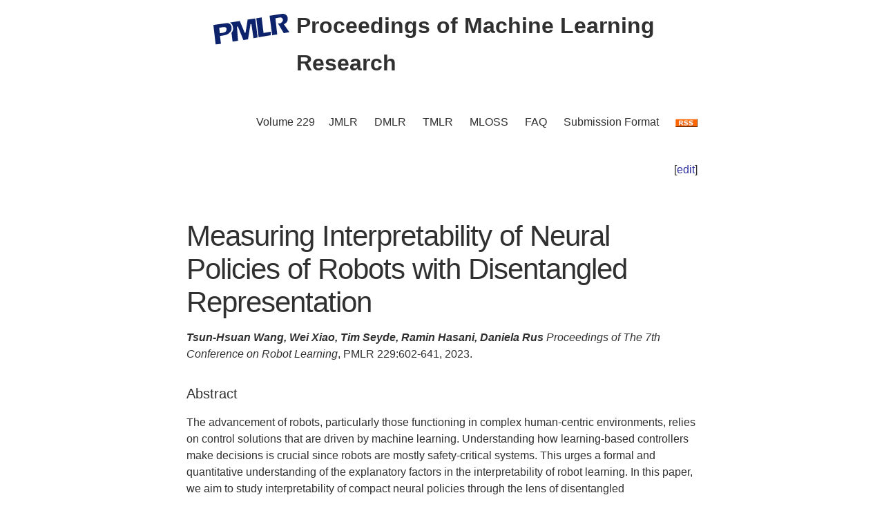

--- FILE ---
content_type: text/html; charset=utf-8
request_url: https://proceedings.mlr.press/v229/wang23c.html
body_size: 3700
content:
<!DOCTYPE html>
<html lang="en">


<head>
  <meta charset="utf-8">
  <meta http-equiv="X-UA-Compatible" content="IE=edge">
  <meta name="viewport" content="width=device-width, initial-scale=1">
  <!-- Search Engine Info --><title>Measuring Interpretability of Neural Policies of Robots with Disentangled Representation</title><meta name="description" content="Measuring Interpretability of Neural Policies of Robots with Disentangled RepresentationTsun-Hsuan Wang,&nbsp;Wei Xiao,&nbsp;Tim Seyde,&nbsp;Ramin Hasani,&nb..."><!-- Solution from http://stackoverflow.com/questions/31593297/using-execcommand-javascript-to-copy-hidden-text-to-clipboard -->
<script src="https://proceedings.mlr.press/v229/assets/js/copy_input.js"></script>
<script src="https://ajax.googleapis.com/ajax/libs/jquery/2.1.1/jquery.min.js"></script>
<script src="https://proceedings.mlr.press/v229/assets/js/download.js"></script>
<meta name="citation_publisher" content="PMLR"/><meta name="citation_title" content="Measuring Interpretability of Neural Policies of Robots with Disentangled Representation"/><meta name="citation_language" content="en"/>
<meta name="citation_abstract_html_url" content="https://proceedings.mlr.press/v229/wang23c.html"/><meta name="citation_pdf_url" content="https://proceedings.mlr.press/v229/wang23c/wang23c.pdf"><meta name="citation_firstpage" content="602"><meta name="citation_lastpage" content="641"><meta name="citation_author" content="Tsun-Hsuan Wang"><meta name="citation_author" content="Wei Xiao"><meta name="citation_author" content="Tim Seyde"><meta name="citation_author" content="Ramin Hasani"><meta name="citation_author" content="Daniela Rus"><meta name="citation_publication_date" content="2023/12/02"><meta name="citation_inbook_title" content="Conference on Robot Learning"/><meta name="citation_conference_title" content="Conference on Robot Learning"/><meta name="citation_issn" content="2640-3498"><meta name="twitter:card" content="summary"/>
<meta name="twitter:title" content="Measuring Interpretability of Neural Policies of Robots with Disentangled Representation"/><meta name="twitter:site" content="@MLResearchPress" /><meta name="twitter:description" content="The advancement of robots, particularly those functioning in complex human-centric environments, relies on control solutions that are driven by machine learn..."/><meta name="twitter:image" content="https://proceedings.mlr.press/v229/assets/images/logo-pmlr.png"/>
<meta name="twitter:image:alt" content="PMLR Logo"/><meta property="og:title" content="Measuring Interpretability of Neural Policies of Robots with Disentangled Representation"/>
<meta property="og:description" content="The advancement of robots, particularly those functioning in complex human-centric environments, relies on control solutions that are driven by machine learning. Understanding how learning-based co..."/>
<meta property="og:type" content="article"/><meta property="article:published_time" content="2023-12-02T00:00:00+00:00"><meta property="og:url" content="https://proceedings.mlr.press/v229/wang23c.html"/><meta property="og:image" content="https://proceedings.mlr.press/v229/assets/images/logo-pmlr.png"/><meta property="og:site_name" content="PMLR"/><!-- Style Info -->
  <link rel="stylesheet" type="text/css" href="https://proceedings.mlr.press/v229/assets/css/pmlr.css" />
  <style>.hero-text {
    color: #303030;
  }</style>

  <!-- Icon Info -->
  <link rel="shortcut icon" href="https://proceedings.mlr.press/v229/assets/images/favicon-pmlr.ico" type="image/x-icon">
  <link rel="icon" href="https://proceedings.mlr.press/v229/assets/images/favicon-pmlr.ico" type="image/x-icon">

  <!-- Feed Info --><link type="application/atom+xml" rel="alternate" href="https://proceedings.mlr.press/v229/feed.xml" title="Proceedings of Machine Learning Research" /><!-- Scripting info --><!-- Solution from http://stackoverflow.com/questions/31593297/using-execcommand-javascript-to-copy-hidden-text-to-clipboard -->
<script src="https://proceedings.mlr.press/v229/assets/js/copy_input.js"></script>
<script src="https://ajax.googleapis.com/ajax/libs/jquery/2.1.1/jquery.min.js"></script>
<script src="https://proceedings.mlr.press/v229/assets/js/download.js"></script>

<script>
  (function(i,s,o,g,r,a,m){i['GoogleAnalyticsObject']=r;i[r]=i[r]||function(){
  (i[r].q=i[r].q||[]).push(arguments)},i[r].l=1*new Date();a=s.createElement(o),
  m=s.getElementsByTagName(o)[0];a.async=1;a.src=g;m.parentNode.insertBefore(a,m)
  })(window,document,'script','//www.google-analytics.com/analytics.js','ga');

  ga('create', 'UA-92432422-1', 'auto');
  ga('send', 'pageview');

</script>

<script type="text/x-mathjax-config">
  MathJax.Hub.Config({
    TeX: {
      equationNumbers: {
          autoNumber: "AMS"
        }
      },
      tex2jax: {
      inlineMath: [ ['$','$'], ['\\(', '\\)'] ],
      displayMath: [ ['$$','$$'], ['\\[', '\\]'] ],
      processEscapes: true,
    }
  });
</script>
<script  async
  src="https://cdnjs.cloudflare.com/ajax/libs/mathjax/2.7.7/latest.js?config=TeX-AMS-MML_HTMLorMML">
</script>


  <!-- User custom header -->
</head>






<body>


<header class="site-header">
  <div class="wrapper">
    


<div class="hero-image">
  <div class="hero-text">
    <a href="/" target="_top"><img src="/v229/assets/images/logo-pmlr.svg" alt="[Conference on Robot Learning Logo]"></a>
    Proceedings of Machine Learning Research
  </div>
</div>


    <nav class="site-nav">
  <input type="checkbox" id="nav-trigger" class="nav-trigger" />
  <label for="nav-trigger">
  <span class="menu-icon"><svg viewBox="0 0 18 15" width="18px" height="15px">
  <path d="M18,1.484c0,0.82-0.665,1.484-1.484,1.484H1.484C0.665,2.969,0,2.304,0,1.484l0,0C0,0.665,0.665,0,1.484,0 h15.032C17.335,0,18,0.665,18,1.484L18,1.484z M18,7.516C18,8.335,17.335,9,16.516,9H1.484C0.665,9,0,8.335,0,7.516l0,0 c0-0.82,0.665-1.484,1.484-1.484h15.032C17.335,6.031,18,6.696,18,7.516L18,7.516z M18,13.516C18,14.335,17.335,15,16.516,15H1.484 C0.665,15,0,14.335,0,13.516l0,0c0-0.82,0.665-1.483,1.484-1.483h15.032C17.335,12.031,18,12.695,18,13.516L18,13.516z"/>
</svg>
</span>
  </label>
  <div class="trigger"><a class="page-link" href="https://proceedings.mlr.press/v229/">Volume 229</a><a class="page-link" href="https://www.jmlr.org/">JMLR</a> 
    <a class="page-link" href="https://data.mlr.press/">DMLR</a> 
    <a class="page-link" href="https://jmlr.org/tmlr/">TMLR</a> 
    <a class="page-link" href="https://www.jmlr.org/mloss">MLOSS</a>
    <a class="page-link" href="/faq.html">FAQ</a>
    <a class="page-link" href="/spec.html">Submission Format</a>
    <a class="page-link" href="https://proceedings.mlr.press//v229/assets/rss/feed.xml">
      <img src="https://proceedings.mlr.press/v229/assets/images/RSS.gif" class="rss" alt="RSS Feed">
    </a>
  </div>
</nav>

  </div>
</header>





<main class="page-content" aria-label="Content"><div class="wrapper">


<p style="text-align:right">[<a href="https://github.com/mlresearch/v229/edit/gh-pages/_posts/2023-12-02-wang23c.md" target="_blank" onclick="ga('send', 'event', 'Edit Page', 'Edit', 'https://github.com/mlresearch/v229/edit/gh-pages/_posts/2023-12-02-wang23c.md', 13);">edit</a>]</p>


<article class="post-content">
  <h1>Measuring Interpretability of Neural Policies of Robots with Disentangled Representation</h1><span class="authors">Tsun-Hsuan Wang,&nbsp;Wei Xiao,&nbsp;Tim Seyde,&nbsp;Ramin Hasani,&nbsp;Daniela Rus</span>
<div id="info"><i>Proceedings of The 7th Conference on Robot Learning</i>,&nbsp;PMLR 229:602-641,&nbsp;2023.
  </div> <!-- info -->
  
  <h4>Abstract</h4>
  <div id="abstract" class="abstract">
    The advancement of robots, particularly those functioning in complex human-centric environments, relies on control solutions that are driven by machine learning. Understanding how learning-based controllers make decisions is crucial since robots are mostly safety-critical systems. This urges a formal and quantitative understanding of the explanatory factors in the interpretability of robot learning. In this paper, we aim to study interpretability of compact neural policies through the lens of disentangled representation. We leverage decision trees to obtain factors of variation [1] for disentanglement in robot learning; these encapsulate skills, behaviors, or strategies toward solving tasks. To assess how well networks uncover the underlying task dynamics, we introduce interpretability metrics that measure disentanglement of learned neural dynamics from a concentration of decisions, mutual information and modularity perspective. We showcase the effectiveness of the connection between interpretability and disentanglement consistently across extensive experimental analysis.
  </div>
  <h4>Cite this Paper</h4>
<hr class="bibhr">

<div class="bibbuttongroup row row--justified">
  <div class="bibbuttontext column">
    BibTeX
  </div>
  <div class="column">
  <div class="codebox">
    <code class="citecode" id="bibtex">
@InProceedings{pmlr-v229-wang23c,
  title = 	 {Measuring Interpretability of Neural Policies of Robots with Disentangled Representation},
  author =       {Wang, Tsun-Hsuan and Xiao, Wei and Seyde, Tim and Hasani, Ramin and Rus, Daniela},
  booktitle = 	 {Proceedings of The 7th Conference on Robot Learning},
  pages = 	 {602--641},
  year = 	 {2023},
  editor = 	 {Tan, Jie and Toussaint, Marc and Darvish, Kourosh},
  volume = 	 {229},
  series = 	 {Proceedings of Machine Learning Research},
  month = 	 {06--09 Nov},
  publisher =    {PMLR},
  pdf = 	 {https://proceedings.mlr.press/v229/wang23c/wang23c.pdf},
  url = 	 {https://proceedings.mlr.press/v229/wang23c.html},
  abstract = 	 {The advancement of robots, particularly those functioning in complex human-centric environments, relies on control solutions that are driven by machine learning. Understanding how learning-based controllers make decisions is crucial since robots are mostly safety-critical systems. This urges a formal and quantitative understanding of the explanatory factors in the interpretability of robot learning. In this paper, we aim to study interpretability of compact neural policies through the lens of disentangled representation. We leverage decision trees to obtain factors of variation [1] for disentanglement in robot learning; these encapsulate skills, behaviors, or strategies toward solving tasks. To assess how well networks uncover the underlying task dynamics, we introduce interpretability metrics that measure disentanglement of learned neural dynamics from a concentration of decisions, mutual information and modularity perspective. We showcase the effectiveness of the connection between interpretability and disentanglement consistently across extensive experimental analysis.}
}
</code>
  </div>
  <button class="button"  id="button-bibtex1" onclick="CopyToClipboard('bibtex');  ga('send', 'event', 'Ref Copy', 'CopyToClipboard', '/v229/pmlr-v229-wang23c.bib', 15);">Copy to Clipboard</button>
  <button class="button" id="button-bibtex2" onclick="DownloadTexToFile('pmlr-v229-wang23c.bib', 'bibtex'); ga('send', 'event', 'Ref Downloads', 'Download', '/v229/pmlr-v229-wang23c.bib', 16);">Download</button>
  </div>
</div>


<div class="bibbuttongroup row row--justified">
  <div class="bibbuttontext column">
    Endnote
  </div>
  <div class="column">
  <div class="codebox">
    <code class="citecode" id="endnote">%0 Conference Paper
%T Measuring Interpretability of Neural Policies of Robots with Disentangled Representation
%A Tsun-Hsuan Wang
%A Wei Xiao
%A Tim Seyde
%A Ramin Hasani
%A Daniela Rus
%B Proceedings of The 7th Conference on Robot Learning
%C Proceedings of Machine Learning Research
%D 2023
%E Jie Tan
%E Marc Toussaint
%E Kourosh Darvish	
%F pmlr-v229-wang23c
%I PMLR
%P 602--641
%U https://proceedings.mlr.press/v229/wang23c.html
%V 229
%X The advancement of robots, particularly those functioning in complex human-centric environments, relies on control solutions that are driven by machine learning. Understanding how learning-based controllers make decisions is crucial since robots are mostly safety-critical systems. This urges a formal and quantitative understanding of the explanatory factors in the interpretability of robot learning. In this paper, we aim to study interpretability of compact neural policies through the lens of disentangled representation. We leverage decision trees to obtain factors of variation [1] for disentanglement in robot learning; these encapsulate skills, behaviors, or strategies toward solving tasks. To assess how well networks uncover the underlying task dynamics, we introduce interpretability metrics that measure disentanglement of learned neural dynamics from a concentration of decisions, mutual information and modularity perspective. We showcase the effectiveness of the connection between interpretability and disentanglement consistently across extensive experimental analysis.
</code>
  </div>
  <button class="button"  id="button-endnote1" onclick="CopyToClipboard('endnote');  ga('send', 'event', 'Ref Copy', 'CopyToClipboard', '/v229/pmlr-v229-wang23c.enw', 15);">Copy to Clipboard</button>
  <button class="button" id="button-endnote2" onclick="DownloadTexToFile('pmlr-v229-wang23c.enw', 'endnote'); ga('send', 'event', 'Ref Downloads', 'Download', '/v229/pmlr-v229-wang23c.enw', 16);">Download</button>
  </div>
</div>



<div class="bibbuttongroup row row--justified">
  <div class="bibbuttontext column">
    APA
  </div>
  <div class="column">
  <div class="codebox">
    <code class="citecode" id="apa">
Wang, T., Xiao, W., Seyde, T., Hasani, R. & Rus, D.. (2023). Measuring Interpretability of Neural Policies of Robots with Disentangled Representation. <i>Proceedings of The 7th Conference on Robot Learning</i>, in <i>Proceedings of Machine Learning Research</i> 229:602-641 Available from https://proceedings.mlr.press/v229/wang23c.html.

</code>
  </div>
  <button class="button"  id="button-apa1" onclick="CopyToClipboard('apa');  ga('send', 'event', 'Ref Copy', 'CopyToClipboard', '/v229/pmlr-v229-wang23c.txt', 15);">Copy to Clipboard</button>
  <button class="button" id="button-apa2" onclick="DownloadTexToFile('pmlr-v229-wang23c.txt', 'apa'); ga('send', 'event', 'Ref Downloads', 'Download', '/v229/pmlr-v229-wang23c.txt', 16);">Download</button>
  </div>
</div>

<hr class="bibhr">


  
  <h4>Related Material</h4>
  <div id="extras">
    <ul>
      <li><a href="https://proceedings.mlr.press/v229/wang23c/wang23c.pdf" target="_blank" onclick="ga('send', 'event', 'PDF Downloads', 'Download', 'https://proceedings.mlr.press/v229/wang23c/wang23c.pdf', 10);">Download PDF</a></li>
      <li><a href="https://openreview.net/forum?id=6kSohKYYTn0" target="_blank" onclick="ga('send', 'event', 'OpenReview site', 'Openreview', 'https://openreview.net/forum?id=6kSohKYYTn0', 10);">OpenReview</a></li>
    </ul>
  </div>
  

</article>









      </div>
    </main>


<footer class="site-footer">
  <div class="wrapper">
    <p>This site last compiled Tue, 10 Dec 2024 07:01:43 +0000</p>
      <div class="footer-left"><i><a href="https://github.com/mlresearch/v229">Github Account</a></i>
      </div>
      <div class="footer-right">Copyright &copy; <a href="https://proceedings.mlr.press">The authors and PMLR</a> 2024.<a href="https://twitter.com/MLResearchPress"><i class="icon-twitter"></i>&nbsp;MLResearchPress</a></div>
  </div>
</footer>





</body>

</html>
